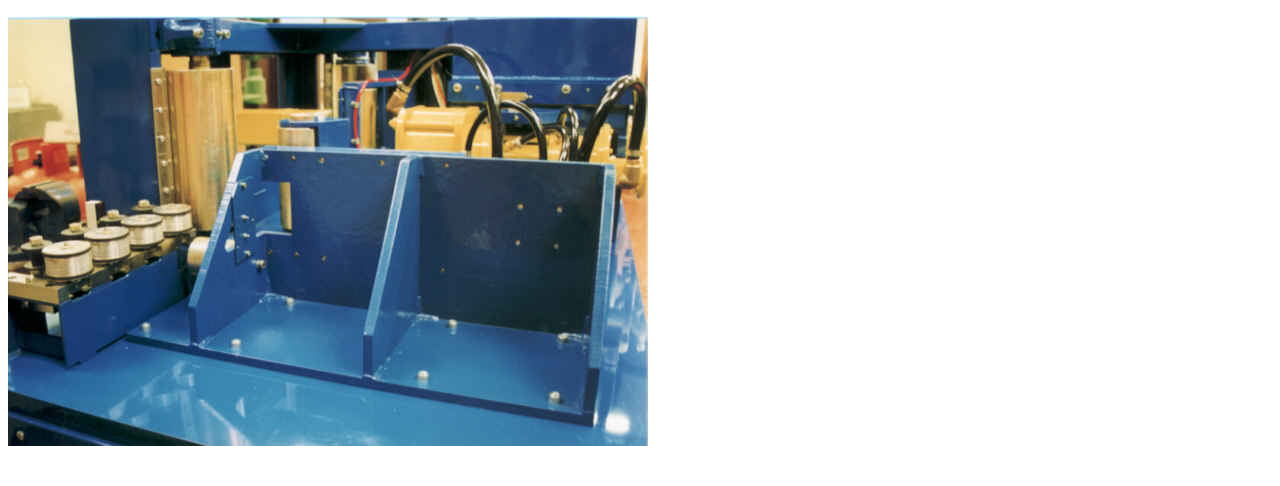

--- FILE ---
content_type: text/html
request_url: http://mpcuk.co.uk/comp5b/mk5b002.htm
body_size: 302
content:
<!DOCTYPE HTML PUBLIC "-//W3C//DTD HTML 4.0//EN">
<html>
<head>
<title>MPC - Computermatic Mk5B Timber Strength Testing Machine</title>
<meta name="generator" content="Namo WebEditor v3.0">
</head>

<body bgcolor="white" text="black" link="blue" vlink="purple" alink="red">

<p><img src="WMK5B002.jpg" width="640" height="430" border="0"></p>
</body>

</html>